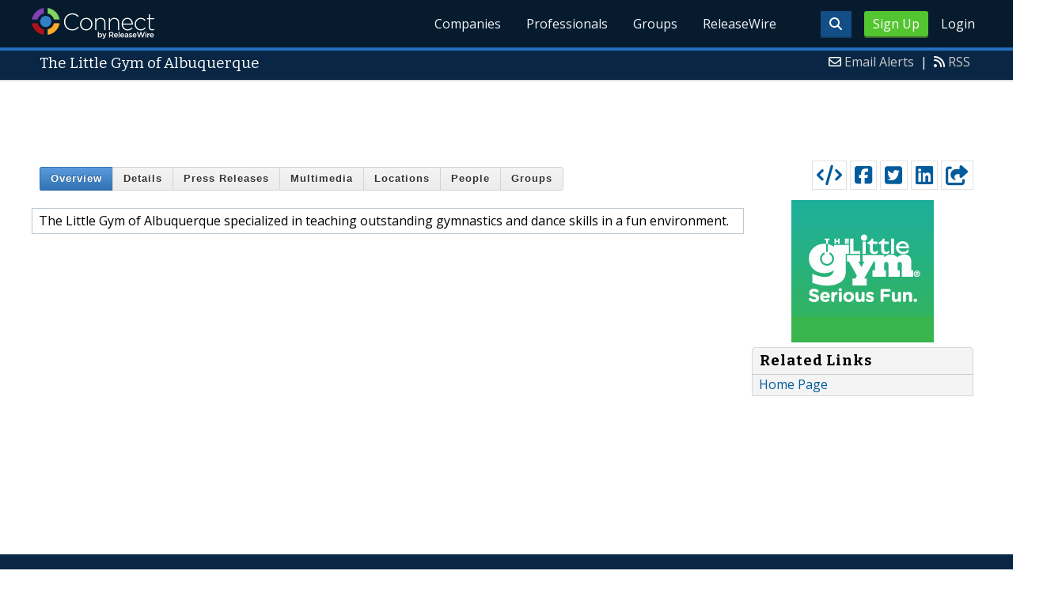

--- FILE ---
content_type: text/html; charset=utf-8
request_url: https://www.google.com/recaptcha/api2/aframe
body_size: 266
content:
<!DOCTYPE HTML><html><head><meta http-equiv="content-type" content="text/html; charset=UTF-8"></head><body><script nonce="qguMehd4yrPnXzLUBykIGA">/** Anti-fraud and anti-abuse applications only. See google.com/recaptcha */ try{var clients={'sodar':'https://pagead2.googlesyndication.com/pagead/sodar?'};window.addEventListener("message",function(a){try{if(a.source===window.parent){var b=JSON.parse(a.data);var c=clients[b['id']];if(c){var d=document.createElement('img');d.src=c+b['params']+'&rc='+(localStorage.getItem("rc::a")?sessionStorage.getItem("rc::b"):"");window.document.body.appendChild(d);sessionStorage.setItem("rc::e",parseInt(sessionStorage.getItem("rc::e")||0)+1);localStorage.setItem("rc::h",'1769352471935');}}}catch(b){}});window.parent.postMessage("_grecaptcha_ready", "*");}catch(b){}</script></body></html>